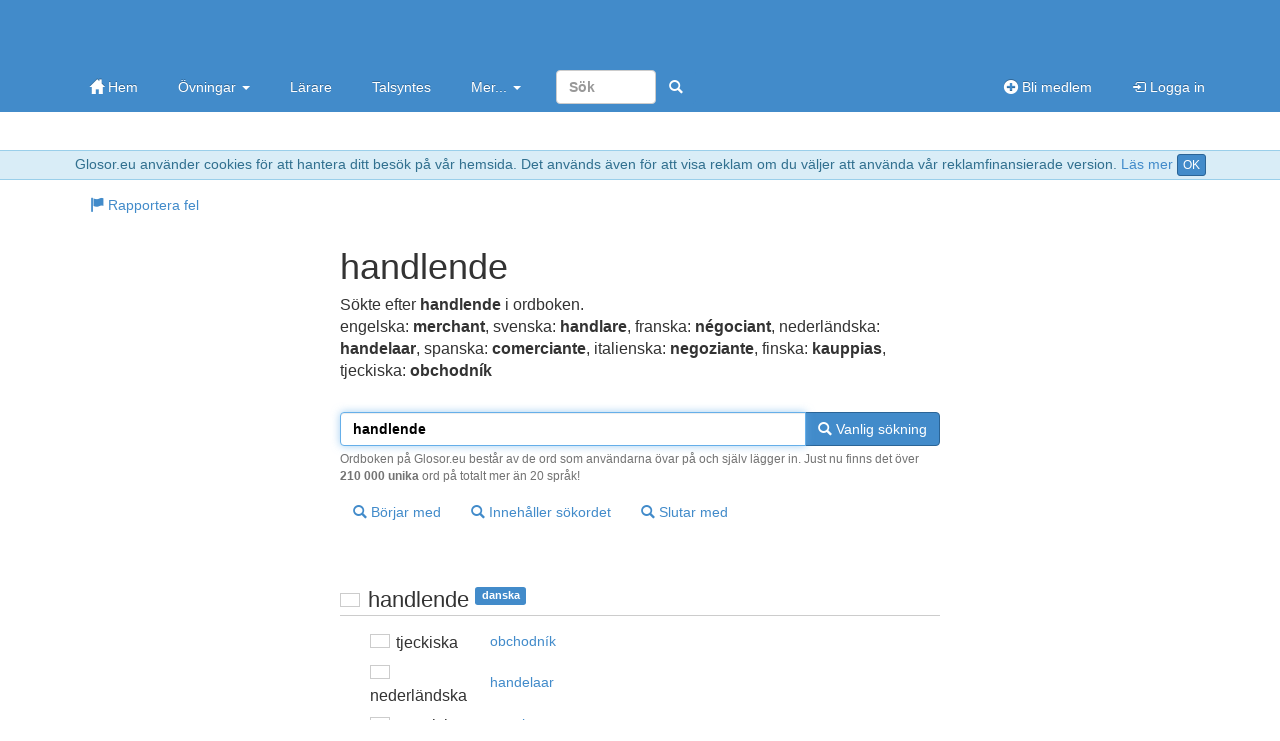

--- FILE ---
content_type: text/html; charset=utf-8
request_url: https://glosor.eu/ordbok/handlende
body_size: 5827
content:
<!DOCTYPE html>
<html lang="sv"><head><meta http-equiv="Content-Type" content="text/html; charset=utf-8" /><meta name="viewport" content="width=device-width, initial-scale=1.0, maximum-scale=1, user-scalable=0, viewport-fit=cover" /><meta http-equiv="X-UA-Compatible" content="IE=edge" /><title>handlende - ordbokssökning på Glosor.eu - Glosor.eu</title><meta name="description" content="Sökte efter handlende i ordboken. Översättning: engelska: merchant, svenska: handlare, franska: négociant, nederländska: handelaar, spanska: comerciante, italienska: negoziante, finska: kauppias, tjeckiska: obchodník. Liknande ord: handleden, handled, handleda, handledd, handlade. ordbokssökning på Glosor.eu - Glosor.eu" /><link rel="apple-touch-icon" href="https://cdn.glosor.eu/apple-touch-icon.png" /><meta property="fb:page_id" content="409819785411" /><meta name="keywords" lang="sv" content="handlende, ordbok, lexikon, glosor, danska, tjeckiska, obchodník, nederländska, handelaar, engelska, merchant, finska, kauppias, franska, négociant, tyska, Händler, grekiska, έμπoρoς, ungerska, kereskedő, italienska, negoziante, lettiska, lieltirgotājs, polska, handlowiec, portugisiska, negociante, slovenska, trgovec, spanska, comerciante, svenska, handlare" /><link rel="stylesheet" type="text/css" href="https://cdn.glosor.eu/c/b-fxfcfd7dd0.css" /><meta name="rating" content="safe for kids" /><link rel="icon" href="https://cdn.glosor.eu/favicon.ico" type="image/x-icon" /><meta name="msapplication-config" content="none" /></head><body><div id="wrap"><div style="border-bottom:1px solid #9acfea;border-top:1px solid #9acfea;background-color: #d9edf7; color:#31708f;padding:3px;margin:0px;text-align:center" role="alert">Glosor.eu använder cookies för att hantera ditt besök på vår hemsida. Det används även för att visa reklam om du väljer att använda vår reklamfinansierade version. <a href="https://glosor.eu/kakor/">Läs mer</a> <a class="btn btn-primary btn-xs" href="?acceptC" rel="nofollow">OK</a></div><div class="navbar navbar-inverse navbar-static-top" role="navigation"><div class="container"><div class="navbar-top hidden-xs"><a class="navbar-brand-large" href="https://glosor.eu/" title="Glosor.eu" >&nbsp;</a><div class="navbar-ad" ></div></div><div class="navbar-header"><button type="button" class="navbar-toggle" data-toggle="collapse" data-target=".navbar-collapse" title="Öppna meny"><span class="icon-bar"></span><span class="icon-bar"></span><span class="icon-bar"></span></button><a class="navbar-brand navbar-brand-small" href="https://glosor.eu/" title="Glosor.eu" >&nbsp;</a></div><div class="navbar-collapse collapse"><ul class="nav navbar-nav"><li><a href="https://glosor.eu/"><span class="gi gi-home"></span> Hem</a></li><li class="dropdown"><a href="#" class="dropdown-toggle" data-toggle="dropdown">Övningar <b class="caret"></b></a><ul class="dropdown-menu"><li><a href="https://glosor.eu/ovningar/">Övningar</a></li><li><a href="https://glosor.eu/exempel/">Exempelövningar</a></li><li class="divider"></li><li><a href="https://glosor.eu/ovningar/">Sök</a></li></ul></li><li><a href="https://glosor.eu/larare/">Lärare</a></li><li><a href="https://glosor.eu/premium/intro/">Talsyntes</a></li><li class="dropdown"><a href="#" class="dropdown-toggle" data-toggle="dropdown">Mer... <b class="caret"></b></a><ul class="dropdown-menu"><li><a href="https://glosor.eu/ordbok/">Ordbok</a></li><li><a href="/hjalp/om">Om Glosor.eu</a></li><li><a href="https://glosor.eu/hjalp/">Hjälp</a></li><li><a href="https://glosor.eu/kontakta-oss/">Kontakta oss</a></li></ul></li><form class="navbar-form navbar-right" method="post" action="https://glosor.eu/sok/"><input type="search" class="form-control" placeholder="Sök" style="width:100px;" name="search" required /><button class="btn btn-primary" type="submit" style="border-color:transparent;"><span class="gi gi-search" title="Sök"></span></button></form></ul><ul class="nav navbar-nav navbar-right"><li><a href="https://glosor.eu/bli-medlem/"><span class="gi gi-circle-plus"></span> Bli medlem</a></li><li><a href="https://glosor.eu/"><span class="gi gi-log-in"></span> Logga in</a></li></ul></div></div></div><div class="container" id="submenu" style="margin-bottom:15px;"><ul class="nav nav-pills" id="submenu2"><li><a href="https://glosor.eu/rapportera-fel/?r=S0zwrK-r62RpY3N0fC9vcmRib2svaGFuZGxlbmRlfGhhbmRsZW5kZXww"  ><span class="gi gi-flag"></span> Rapportera fel</a></li></ul></div><div class="container" id="de-c" role="main"><script async nonce="65445058291162215412" src="https://securepubads.g.doubleclick.net/tag/js/gpt.js"></script><script nonce="65445058291162215412">window.googletag = window.googletag || {cmd: []};</script><script async nonce="65445058291162215412" src="https://pagead2.googlesyndication.com/pagead/js/adsbygoogle.js?client=ca-pub-3663161857172650" crossorigin="anonymous"></script><div class="glssection"><h1>handlende</h1><p>Sökte efter <b>handlende</b> i ordboken.<br /><span class="dicS">engelska: <b><span lang="eng">merchant</span></b>, svenska: <b><span lang="swe">handlare</span></b>, franska: <b><span lang="fre">négociant</span></b>, nederländska: <b><span lang="dut">handelaar</span></b>, spanska: <b><span lang="spa">comerciante</span></b>, italienska: <b><span lang="ita">negoziante</span></b>, finska: <b><span lang="fin">kauppias</span></b>, tjeckiska: <b><span lang="cze">obchodník</span></b></span></p></div>
<form action="https://glosor.eu/ordbok/" method="post" id="srchform">
			
				
		<div class="glssection">	

							
			<div class="input-group">
				<input type="text" class="form-control" name="word" value="handlende" id="srchword" required autofocus />
				<span class="input-group-btn">
					<button type="submit" name="sublike" class="btn btn-primary"><span class="gi gi-search"></span> Vanlig sökning</button>
				</span>
							
			</div>
			<span class="help-block">Ordboken på Glosor.eu består av de ord som användarna övar på och själv lägger in. Just nu finns det över <b>210 000 unika</b> ord på totalt mer än 20 språk!</span>
			
			<button type="submit" name="subbegin" class="btn btn-default btn-margin"><span class="gi gi-search"></span> Börjar med</button>
			<button type="submit" name="subcont" class="btn btn-default btn-margin"><span class="gi gi-search"></span> Innehåller sökordet</button>
			<button type="submit" name="subend" class="btn btn-default btn-margin"><span class="gi gi-search"></span> Slutar med</button>

		</div>

		</form>
<div class="glssection">
<table><tr><td colspan="2"><br />
					<h2 class="bordered"><span class="fls fl_dnk_s" title="danska"></span> <span lang="dan">handlende</span> <span class="label label-primary tag">danska</span></h2></td></tr>
					<tr><td class="dicC"><span class="fls fl_cze_s" title="tjeckiska"></span> tjeckiska</td><td class="dicD" lang="cze"><a href="https://glosor.eu/ordbok/obchodn%C3%ADk" hreflang="swe" class="btn btn-default">obchodník</a></td></tr><tr><td class="dicC"><span class="fls fl_nld_s" title="nederländska"></span> nederländska</td><td class="dicD" lang="dut"><a href="https://glosor.eu/ordbok/handelaar" hreflang="swe" class="btn btn-default">handelaar</a></td></tr><tr><td class="dicC"><span class="fls fl_gbr_s" title="engelska"></span> engelska</td><td class="dicD" lang="eng"><a href="https://glosor.eu/ordbok/merchant" hreflang="swe" class="btn btn-default">merchant</a></td></tr><tr><td class="dicC"><span class="fls fl_fin_s" title="finska"></span> finska</td><td class="dicD" lang="fin"><a href="https://glosor.eu/ordbok/kauppias" hreflang="swe" class="btn btn-default">kauppias</a></td></tr><tr><td class="dicC"><span class="fls fl_fra_s" title="franska"></span> franska</td><td class="dicD" lang="fre"><a href="https://glosor.eu/ordbok/n%C3%A9gociant" hreflang="swe" class="btn btn-default">négociant</a></td></tr><tr><td class="dicC"><span class="fls fl_deu_s" title="tyska"></span> tyska</td><td class="dicD" lang="ger"><a href="https://glosor.eu/ordbok/H%C3%A4ndler" hreflang="swe" class="btn btn-default">Händler</a></td></tr><tr><td class="dicC"><span class="fls fl_grc_s" title="grekiska"></span> grekiska</td><td class="dicD" lang="gre"><a href="https://glosor.eu/ordbok/%CE%AD%CE%BC%CF%80o%CF%81o%CF%82" hreflang="swe" class="btn btn-default">έμπoρoς</a></td></tr><tr><td class="dicC"><span class="fls fl_hun_s" title="ungerska"></span> ungerska</td><td class="dicD" lang="hun"><a href="https://glosor.eu/ordbok/keresked%C5%91" hreflang="swe" class="btn btn-default">kereskedő</a></td></tr><tr><td class="dicC"><span class="fls fl_ita_s" title="italienska"></span> italienska</td><td class="dicD" lang="ita"><a href="https://glosor.eu/ordbok/negoziante" hreflang="swe" class="btn btn-default">negoziante</a></td></tr><tr><td class="dicC"><span class="fls fl_lva_s" title="lettiska"></span> lettiska</td><td class="dicD" lang="lav"><a href="https://glosor.eu/ordbok/lieltirgot%C4%81js" hreflang="swe" class="btn btn-default">lieltirgotājs</a></td></tr><tr><td class="dicC"><span class="fls fl_pol_s" title="polska"></span> polska</td><td class="dicD" lang="pol"><a href="https://glosor.eu/ordbok/handlowiec" hreflang="swe" class="btn btn-default">handlowiec</a></td></tr><tr><td class="dicC"><span class="fls fl_prt_s" title="portugisiska"></span> portugisiska</td><td class="dicD" lang="por"><a href="https://glosor.eu/ordbok/negociante" hreflang="swe" class="btn btn-default">negociante</a></td></tr><tr><td class="dicC"><span class="fls fl_svn_s" title="slovenska"></span> slovenska</td><td class="dicD" lang="slv"><a href="https://glosor.eu/ordbok/trgovec" hreflang="swe" class="btn btn-default">trgovec</a></td></tr><tr><td class="dicC"><span class="fls fl_esp_s" title="spanska"></span> spanska</td><td class="dicD" lang="spa"><a href="https://glosor.eu/ordbok/comerciante" hreflang="swe" class="btn btn-default">comerciante</a></td></tr><tr><td class="dicC"><span class="fls fl_swe_s" title="svenska"></span> svenska</td><td class="dicD" lang="swe"><a href="https://glosor.eu/ordbok/handlare" hreflang="swe" class="btn btn-default">handlare</a></td></tr><tr><td colspan="2"><br />
					<h2 class="bordered"><span class="fls fl_swe_s" title="svenska"></span> <span lang="swe">handleden</span> <span class="label label-primary tag">svenska</span></h2></td></tr>
					<tr><td class="dicC"><span class="fls fl_fra_s" title="franska"></span> franska</td><td class="dicD" lang="fre"><a href="https://glosor.eu/ordbok/le%20poignet" hreflang="swe" class="btn btn-default">le poignet</a></td></tr><tr><td colspan="2"><br />
					<h2 class="bordered"><span class="fls fl_swe_s" title="svenska"></span> <span lang="swe">handled</span> <span class="label label-primary tag">svenska</span></h2></td></tr>
					<tr><td class="dicC"><span class="fls fl_gbr_s" title="engelska"></span> engelska</td><td class="dicD" lang="eng"><a href="https://glosor.eu/ordbok/wrist" hreflang="swe" class="btn btn-default">wrist</a></td></tr><tr><td class="dicC"><span class="fls fl_fin_s" title="finska"></span> finska</td><td class="dicD" lang="fin"><a href="https://glosor.eu/ordbok/ranne" hreflang="swe" class="btn btn-default">ranne</a>, <a href="https://glosor.eu/ordbok/ranteen" hreflang="swe" class="btn btn-default">ranteen</a>, <a href="https://glosor.eu/ordbok/rannetta" hreflang="swe" class="btn btn-default">rannetta</a></td></tr><tr><td class="dicC"><span class="fls fl_esp_s" title="spanska"></span> spanska</td><td class="dicD" lang="spa"><a href="https://glosor.eu/ordbok/mu%C3%B1eca" hreflang="swe" class="btn btn-default">muñeca</a></td></tr><tr><td colspan="2"><br />
					<h2 class="bordered"><span class="fls fl_swe_s" title="svenska"></span> <span lang="swe">handleda</span> <span class="label label-primary tag">svenska</span></h2></td></tr>
					<tr><td class="dicC"><span class="fls fl_gbr_s" title="engelska"></span> engelska</td><td class="dicD" lang="eng"><a href="https://glosor.eu/ordbok/guide" hreflang="swe" class="btn btn-default">guide</a>, <a href="https://glosor.eu/ordbok/tutor" hreflang="swe" class="btn btn-default">tutor</a></td></tr><tr><td colspan="2"><br />
					<h2 class="bordered"><span class="fls fl_swe_s" title="svenska"></span> <span lang="swe">handledd</span> <span class="label label-primary tag">svenska</span></h2></td></tr>
					<tr><td class="dicC"><span class="fls fl_gbr_s" title="engelska"></span> engelska</td><td class="dicD" lang="eng"><a href="https://glosor.eu/ordbok/tutored" hreflang="swe" class="btn btn-default">tutored</a></td></tr><tr><td colspan="2"><br />
					<h2 class="bordered"><span class="fls fl_swe_s" title="svenska"></span> <span lang="swe">handlade</span> <span class="label label-primary tag">svenska</span></h2></td></tr>
					<tr><td class="dicC"><span class="fls fl_gbr_s" title="engelska"></span> engelska</td><td class="dicD" lang="eng"><a href="https://glosor.eu/ordbok/dealt" hreflang="swe" class="btn btn-default">dealt</a></td></tr><tr><td colspan="2"><br />
					<h2 class="bordered"><span class="fls fl_gbr_s" title="engelska"></span> <span lang="eng">handling</span> <span class="label label-primary tag">engelska</span></h2></td></tr>
					<tr><td class="dicC"><span class="fls fl_cze_s" title="tjeckiska"></span> tjeckiska</td><td class="dicD" lang="cze"><a href="https://glosor.eu/ordbok/manipulace%20se%20zbo%C5%BE%C3%ADm" hreflang="swe" class="btn btn-default">manipulace se zbožím</a></td></tr><tr><td class="dicC"><span class="fls fl_dnk_s" title="danska"></span> danska</td><td class="dicD" lang="dan"><a href="https://glosor.eu/ordbok/h%C3%A5ndtering" hreflang="swe" class="btn btn-default">håndtering</a></td></tr><tr><td class="dicC"><span class="fls fl_nld_s" title="nederländska"></span> nederländska</td><td class="dicD" lang="dut"><a href="https://glosor.eu/ordbok/goederenverplaatsing" hreflang="swe" class="btn btn-default">goederenverplaatsing</a></td></tr><tr><td class="dicC"><span class="fls fl_fin_s" title="finska"></span> finska</td><td class="dicD" lang="fin"><a href="https://glosor.eu/ordbok/k%C3%A4sittely" hreflang="swe" class="btn btn-default">käsittely</a></td></tr><tr><td class="dicC"><span class="fls fl_fra_s" title="franska"></span> franska</td><td class="dicD" lang="fre"><a href="https://glosor.eu/ordbok/manutention" hreflang="swe" class="btn btn-default">manutention</a></td></tr><tr><td class="dicC"><span class="fls fl_deu_s" title="tyska"></span> tyska</td><td class="dicD" lang="ger"><a href="https://glosor.eu/ordbok/Umschlag%20von%20G%C3%BCtern" hreflang="swe" class="btn btn-default">Umschlag von Gütern</a></td></tr><tr><td class="dicC"><span class="fls fl_grc_s" title="grekiska"></span> grekiska</td><td class="dicD" lang="gre"><a href="https://glosor.eu/ordbok/%CE%BC%CE%B5%CF%84%CE%B1%CF%86o%CF%81%CE%AC%20%CE%BA%CE%B1%CE%B9%20%CE%B4%CE%B9%CE%B1%CE%BA%CE%AFv%CE%B7%CF%83%CE%B7%20%CF%86o%CF%81%CF%84%CE%AF%CF%89v" hreflang="swe" class="btn btn-default">μεταφoρά και διακίvηση φoρτίωv</a></td></tr><tr><td class="dicC"><span class="fls fl_hun_s" title="ungerska"></span> ungerska</td><td class="dicD" lang="hun"><a href="https://glosor.eu/ordbok/%C3%A1ru%C3%A1trakod%C3%A1s" hreflang="swe" class="btn btn-default">áruátrakodás</a></td></tr><tr><td class="dicC"><span class="fls fl_ita_s" title="italienska"></span> italienska</td><td class="dicD" lang="ita"><a href="https://glosor.eu/ordbok/movimentazione" hreflang="swe" class="btn btn-default">movimentazione</a></td></tr><tr><td class="dicC"><span class="fls fl_lva_s" title="lettiska"></span> lettiska</td><td class="dicD" lang="lav"><a href="https://glosor.eu/ordbok/p%C4%81rkrau%C5%A1ana" hreflang="swe" class="btn btn-default">pārkraušana</a></td></tr><tr><td class="dicC"><span class="fls fl_pol_s" title="polska"></span> polska</td><td class="dicD" lang="pol"><a href="https://glosor.eu/ordbok/prze%C5%82adunek" hreflang="swe" class="btn btn-default">przeładunek</a></td></tr><tr><td class="dicC"><span class="fls fl_prt_s" title="portugisiska"></span> portugisiska</td><td class="dicD" lang="por"><a href="https://glosor.eu/ordbok/opera%C3%A7%C3%A3o%20de%20manuten%C3%A7%C3%A3o" hreflang="swe" class="btn btn-default">operação de manutenção</a></td></tr><tr><td class="dicC"><span class="fls fl_svn_s" title="slovenska"></span> slovenska</td><td class="dicD" lang="slv"><a href="https://glosor.eu/ordbok/prekladanje" hreflang="swe" class="btn btn-default">prekladanje</a></td></tr><tr><td class="dicC"><span class="fls fl_esp_s" title="spanska"></span> spanska</td><td class="dicD" lang="spa"><a href="https://glosor.eu/ordbok/manipulaci%C3%B3n" hreflang="swe" class="btn btn-default">manipulación</a></td></tr><tr><td class="dicC"><span class="fls fl_swe_s" title="svenska"></span> svenska</td><td class="dicD" lang="swe"><a href="https://glosor.eu/ordbok/hanterande" hreflang="swe" class="btn btn-default">hanterande</a>, <a href="https://glosor.eu/ordbok/hantering" hreflang="swe" class="btn btn-default">hantering</a></td></tr><tr><td colspan="2"><br />
					<h2 class="bordered"><span class="fls fl_deu_s" title="tyska"></span> <span lang="ger">handelnd</span> <span class="label label-primary tag">tyska</span></h2></td></tr>
					<tr><td class="dicC"><span class="fls fl_gbr_s" title="engelska"></span> engelska</td><td class="dicD" lang="eng"><a href="https://glosor.eu/ordbok/bargaining" hreflang="swe" class="btn btn-default">bargaining</a></td></tr><tr><td colspan="2"><br />
					<h2 class="bordered"><span class="fls fl_gbr_s" title="engelska"></span> <span lang="eng">handler</span> <span class="label label-primary tag">engelska</span></h2></td></tr>
					<tr><td class="dicC"><span class="fls fl_swe_s" title="svenska"></span> svenska</td><td class="dicD" lang="swe"><a href="https://glosor.eu/ordbok/hanterare" hreflang="swe" class="btn btn-default">hanterare</a>, <a href="https://glosor.eu/ordbok/f%C3%B6rare" hreflang="swe" class="btn btn-default">förare</a></td></tr><tr><td colspan="2"><br />
					<h2 class="bordered"><span class="fls fl_gbr_s" title="engelska"></span> <span lang="eng">handlebar</span> <span class="label label-primary tag">engelska</span></h2></td></tr>
					<tr><td class="dicC"><span class="fls fl_swe_s" title="svenska"></span> svenska</td><td class="dicD" lang="swe"><a href="https://glosor.eu/ordbok/styre" hreflang="swe" class="btn btn-default">styre</a>, <a href="https://glosor.eu/ordbok/handtag" hreflang="swe" class="btn btn-default">handtag</a>, <a href="https://glosor.eu/ordbok/cykelstyre" hreflang="swe" class="btn btn-default">cykelstyre</a></td></tr><tr><td colspan="2"><br />
					<h2 class="bordered"><span class="fls fl_swe_s" title="svenska"></span> <span lang="swe">handlingen</span> <span class="label label-primary tag">svenska</span></h2></td></tr>
					<tr><td class="dicC"><span class="fls fl_gbr_s" title="engelska"></span> engelska</td><td class="dicD" lang="eng"><a href="https://glosor.eu/ordbok/the%20plot" hreflang="swe" class="btn btn-default">the plot</a></td></tr><tr><td class="dicC"><span class="fls fl_deu_s" title="tyska"></span> tyska</td><td class="dicD" lang="ger"><a href="https://glosor.eu/ordbok/der%20Akt" hreflang="swe" class="btn btn-default">der Akt</a>, <a href="https://glosor.eu/ordbok/die%20Akte" hreflang="swe" class="btn btn-default">die Akte</a></td></tr><tr><td colspan="2"><br />
					<h2 class="bordered"><span class="fls fl_gbr_s" title="engelska"></span> <span lang="eng">handle</span> <span class="label label-primary tag">engelska</span></h2></td></tr>
					<tr><td class="dicC"><span class="fls fl_deu_s" title="tyska"></span> tyska</td><td class="dicD" lang="ger"><a href="https://glosor.eu/ordbok/abwickeln" hreflang="swe" class="btn btn-default">abwickeln</a>, <a href="https://glosor.eu/ordbok/antasten" hreflang="swe" class="btn btn-default">antasten</a>, <a href="https://glosor.eu/ordbok/bearbeiten" hreflang="swe" class="btn btn-default">bearbeiten</a>, <a href="https://glosor.eu/ordbok/bedienen" hreflang="swe" class="btn btn-default">bedienen</a>, <a href="https://glosor.eu/ordbok/Griff" hreflang="swe" class="btn btn-default">Griff</a>, <a href="https://glosor.eu/ordbok/Heft" hreflang="swe" class="btn btn-default">Heft</a></td></tr><tr><td class="dicC"><span class="fls fl_swe_s" title="svenska"></span> svenska</td><td class="dicD" lang="swe"><a href="https://glosor.eu/ordbok/handtag" hreflang="swe" class="btn btn-default">handtag</a>, <a href="https://glosor.eu/ordbok/behandla" hreflang="swe" class="btn btn-default">behandla</a>, <a href="https://glosor.eu/ordbok/hantera" hreflang="swe" class="btn btn-default">hantera</a>, <a href="https://glosor.eu/ordbok/vev" hreflang="swe" class="btn btn-default">vev</a>, <a href="https://glosor.eu/ordbok/ta%20i" hreflang="swe" class="btn btn-default">ta i</a>, <a href="https://glosor.eu/ordbok/sk%C3%B6ta" hreflang="swe" class="btn btn-default">sköta</a>, <a href="https://glosor.eu/ordbok/handskas%20med" hreflang="swe" class="btn btn-default">handskas med</a>, <a href="https://glosor.eu/ordbok/klara%20av" hreflang="swe" class="btn btn-default">klara av</a></td></tr><tr><td colspan="2"><br />
					<h2 class="bordered"><span class="fls fl_deu_s" title="tyska"></span> <span lang="ger">handlen um</span> <span class="label label-primary tag">tyska</span></h2></td></tr>
					<tr><td class="dicC"><span class="fls fl_swe_s" title="svenska"></span> svenska</td><td class="dicD" lang="swe"><a href="https://glosor.eu/ordbok/handla%20om" hreflang="swe" class="btn btn-default">handla om</a></td></tr><tr><td colspan="2"><br />
					<h2 class="bordered"><span class="fls fl_gbr_s" title="engelska"></span> <span lang="eng">handles</span> <span class="label label-primary tag">engelska</span></h2></td></tr>
					<tr><td class="dicC"><span class="fls fl_swe_s" title="svenska"></span> svenska</td><td class="dicD" lang="swe"><a href="https://glosor.eu/ordbok/handhar" hreflang="swe" class="btn btn-default">handhar</a></td></tr><tr><td colspan="2"><br />
					<h2 class="bordered"><span class="fls fl_swe_s" title="svenska"></span> <span lang="swe">handlare</span> <span class="label label-primary tag">svenska</span></h2></td></tr>
					<tr><td class="dicC"><span class="fls fl_cze_s" title="tjeckiska"></span> tjeckiska</td><td class="dicD" lang="cze"><a href="https://glosor.eu/ordbok/obchodn%C3%ADk" hreflang="swe" class="btn btn-default">obchodník</a></td></tr><tr><td class="dicC"><span class="fls fl_dnk_s" title="danska"></span> danska</td><td class="dicD" lang="dan"><a href="https://glosor.eu/ordbok/handlende" hreflang="swe" class="btn btn-default">handlende</a></td></tr><tr><td class="dicC"><span class="fls fl_nld_s" title="nederländska"></span> nederländska</td><td class="dicD" lang="dut"><a href="https://glosor.eu/ordbok/handelaar" hreflang="swe" class="btn btn-default">handelaar</a></td></tr><tr><td class="dicC"><span class="fls fl_gbr_s" title="engelska"></span> engelska</td><td class="dicD" lang="eng"><a href="https://glosor.eu/ordbok/grocer" hreflang="swe" class="btn btn-default">grocer</a>, <a href="https://glosor.eu/ordbok/tradesman" hreflang="swe" class="btn btn-default">tradesman</a>, <a href="https://glosor.eu/ordbok/merchant" hreflang="swe" class="btn btn-default">merchant</a>, <a href="https://glosor.eu/ordbok/dealer" hreflang="swe" class="btn btn-default">dealer</a></td></tr><tr><td class="dicC"><span class="fls fl_fin_s" title="finska"></span> finska</td><td class="dicD" lang="fin"><a href="https://glosor.eu/ordbok/kauppias" hreflang="swe" class="btn btn-default">kauppias</a></td></tr><tr><td class="dicC"><span class="fls fl_fra_s" title="franska"></span> franska</td><td class="dicD" lang="fre"><a href="https://glosor.eu/ordbok/commer%C3%A7ant" hreflang="swe" class="btn btn-default">commerçant</a>, <a href="https://glosor.eu/ordbok/commercant" hreflang="swe" class="btn btn-default">commercant</a>, <a href="https://glosor.eu/ordbok/commercante" hreflang="swe" class="btn btn-default">commercante</a>, <a href="https://glosor.eu/ordbok/n%C3%A9gociant" hreflang="swe" class="btn btn-default">négociant</a></td></tr><tr><td class="dicC"><span class="fls fl_deu_s" title="tyska"></span> tyska</td><td class="dicD" lang="ger"><a href="https://glosor.eu/ordbok/H%C3%A4ndler" hreflang="swe" class="btn btn-default">Händler</a></td></tr><tr><td class="dicC"><span class="fls fl_grc_s" title="grekiska"></span> grekiska</td><td class="dicD" lang="gre"><a href="https://glosor.eu/ordbok/%CE%AD%CE%BC%CF%80o%CF%81o%CF%82" hreflang="swe" class="btn btn-default">έμπoρoς</a></td></tr><tr><td class="dicC"><span class="fls fl_hun_s" title="ungerska"></span> ungerska</td><td class="dicD" lang="hun"><a href="https://glosor.eu/ordbok/keresked%C5%91" hreflang="swe" class="btn btn-default">kereskedő</a></td></tr><tr><td class="dicC"><span class="fls fl_ita_s" title="italienska"></span> italienska</td><td class="dicD" lang="ita"><a href="https://glosor.eu/ordbok/negoziante" hreflang="swe" class="btn btn-default">negoziante</a></td></tr><tr><td class="dicC"><span class="fls fl_lva_s" title="lettiska"></span> lettiska</td><td class="dicD" lang="lav"><a href="https://glosor.eu/ordbok/lieltirgot%C4%81js" hreflang="swe" class="btn btn-default">lieltirgotājs</a></td></tr><tr><td class="dicC"><span class="fls fl_pol_s" title="polska"></span> polska</td><td class="dicD" lang="pol"><a href="https://glosor.eu/ordbok/handlowiec" hreflang="swe" class="btn btn-default">handlowiec</a></td></tr><tr><td class="dicC"><span class="fls fl_prt_s" title="portugisiska"></span> portugisiska</td><td class="dicD" lang="por"><a href="https://glosor.eu/ordbok/negociante" hreflang="swe" class="btn btn-default">negociante</a></td></tr><tr><td class="dicC"><span class="fls fl_svn_s" title="slovenska"></span> slovenska</td><td class="dicD" lang="slv"><a href="https://glosor.eu/ordbok/trgovec" hreflang="swe" class="btn btn-default">trgovec</a></td></tr><tr><td class="dicC"><span class="fls fl_esp_s" title="spanska"></span> spanska</td><td class="dicD" lang="spa"><a href="https://glosor.eu/ordbok/comerciante" hreflang="swe" class="btn btn-default">comerciante</a></td></tr><tr><td colspan="2"><br />
					<h2 class="bordered"><span class="fls fl_dnk_s" title="danska"></span> <span lang="dan">handleevne</span> <span class="label label-primary tag">danska</span></h2></td></tr>
					<tr><td class="dicC"><span class="fls fl_cze_s" title="tjeckiska"></span> tjeckiska</td><td class="dicD" lang="cze"><a href="https://glosor.eu/ordbok/zp%C5%AFsobilost%20k%20pr%C3%A1vn%C3%ADm%20%C3%BAkon%C5%AFm" hreflang="swe" class="btn btn-default">způsobilost k právním úkonům</a></td></tr><tr><td class="dicC"><span class="fls fl_nld_s" title="nederländska"></span> nederländska</td><td class="dicD" lang="dut"><a href="https://glosor.eu/ordbok/handelingsbekwaamheid" hreflang="swe" class="btn btn-default">handelingsbekwaamheid</a></td></tr><tr><td class="dicC"><span class="fls fl_gbr_s" title="engelska"></span> engelska</td><td class="dicD" lang="eng"><a href="https://glosor.eu/ordbok/capacity%20to%20exercise%20rights" hreflang="swe" class="btn btn-default">capacity to exercise rights</a></td></tr><tr><td class="dicC"><span class="fls fl_fin_s" title="finska"></span> finska</td><td class="dicD" lang="fin"><a href="https://glosor.eu/ordbok/oikeudellinen%20toimikelpoisuus" hreflang="swe" class="btn btn-default">oikeudellinen toimikelpoisuus</a></td></tr><tr><td class="dicC"><span class="fls fl_fra_s" title="franska"></span> franska</td><td class="dicD" lang="fre"><a href="https://glosor.eu/ordbok/capacit%C3%A9%20d%27exercice" hreflang="swe" class="btn btn-default">capacité d&#039;exercice</a></td></tr><tr><td class="dicC"><span class="fls fl_deu_s" title="tyska"></span> tyska</td><td class="dicD" lang="ger"><a href="https://glosor.eu/ordbok/Handlungsf%C3%A4higkeit" hreflang="swe" class="btn btn-default">Handlungsfähigkeit</a></td></tr><tr><td class="dicC"><span class="fls fl_grc_s" title="grekiska"></span> grekiska</td><td class="dicD" lang="gre"><a href="https://glosor.eu/ordbok/%CE%B4%CE%B9%CE%BA%CE%B1%CE%B9o%CF%80%CF%81%CE%B1%CE%BA%CF%84%CE%B9%CE%BA%CE%AE%20%CE%B9%CE%BA%CE%B1v%CF%8C%CF%84%CE%B7%CF%84%CE%B1" hreflang="swe" class="btn btn-default">δικαιoπρακτική ικαvότητα</a></td></tr><tr><td class="dicC"><span class="fls fl_hun_s" title="ungerska"></span> ungerska</td><td class="dicD" lang="hun"><a href="https://glosor.eu/ordbok/cselekv%C5%91k%C3%A9pess%C3%A9g" hreflang="swe" class="btn btn-default">cselekvőképesség</a></td></tr><tr><td class="dicC"><span class="fls fl_ita_s" title="italienska"></span> italienska</td><td class="dicD" lang="ita"><a href="https://glosor.eu/ordbok/capacit%C3%A0%20di%20agire" hreflang="swe" class="btn btn-default">capacità di agire</a></td></tr><tr><td class="dicC"><span class="fls fl_lva_s" title="lettiska"></span> lettiska</td><td class="dicD" lang="lav"><a href="https://glosor.eu/ordbok/r%C4%ABc%C4%ABbsp%C4%93ja" hreflang="swe" class="btn btn-default">rīcībspēja</a></td></tr><tr><td class="dicC"><span class="fls fl_pol_s" title="polska"></span> polska</td><td class="dicD" lang="pol"><a href="https://glosor.eu/ordbok/zdolno%C5%9B%C4%87%20do%20czynno%C5%9Bci%20prawnych" hreflang="swe" class="btn btn-default">zdolność do czynności prawnych</a></td></tr><tr><td class="dicC"><span class="fls fl_prt_s" title="portugisiska"></span> portugisiska</td><td class="dicD" lang="por"><a href="https://glosor.eu/ordbok/capacidade%20de%20exerc%C3%ADcio" hreflang="swe" class="btn btn-default">capacidade de exercício</a></td></tr><tr><td class="dicC"><span class="fls fl_svn_s" title="slovenska"></span> slovenska</td><td class="dicD" lang="slv"><a href="https://glosor.eu/ordbok/opravilna%20sposobnost" hreflang="swe" class="btn btn-default">opravilna sposobnost</a></td></tr><tr><td class="dicC"><span class="fls fl_esp_s" title="spanska"></span> spanska</td><td class="dicD" lang="spa"><a href="https://glosor.eu/ordbok/capacidad%20de%20obrar" hreflang="swe" class="btn btn-default">capacidad de obrar</a></td></tr><tr><td class="dicC"><span class="fls fl_swe_s" title="svenska"></span> svenska</td><td class="dicD" lang="swe"><a href="https://glosor.eu/ordbok/kapacitet%20att%20sj%C3%A4lv%20ut%C3%B6va%20sina%20r%C3%A4ttigheter%20%28r%C3%A4ttslig%20handling%29" hreflang="swe" class="btn btn-default">kapacitet att själv utöva sina rättigheter (rättslig handling)</a></td></tr><tr><td colspan="2"><br />
					<h2 class="bordered"><span class="fls fl_swe_s" title="svenska"></span> <span lang="swe">handling</span> <span class="label label-primary tag">svenska</span></h2></td></tr>
					<tr><td class="dicC"><span class="fls fl_gbr_s" title="engelska"></span> engelska</td><td class="dicD" lang="eng"><a href="https://glosor.eu/ordbok/act" hreflang="swe" class="btn btn-default">act</a>, <a href="https://glosor.eu/ordbok/action" hreflang="swe" class="btn btn-default">action</a>, <a href="https://glosor.eu/ordbok/document" hreflang="swe" class="btn btn-default">document</a>, <a href="https://glosor.eu/ordbok/plot" hreflang="swe" class="btn btn-default">plot</a>, <a href="https://glosor.eu/ordbok/deed" hreflang="swe" class="btn btn-default">deed</a></td></tr><tr><td class="dicC"><span class="fls fl_fra_s" title="franska"></span> franska</td><td class="dicD" lang="fre"><a href="https://glosor.eu/ordbok/dossier" hreflang="swe" class="btn btn-default">dossier</a>, <a href="https://glosor.eu/ordbok/acte" hreflang="swe" class="btn btn-default">acte</a>, <a href="https://glosor.eu/ordbok/action" hreflang="swe" class="btn btn-default">action</a></td></tr><tr><td class="dicC"><span class="fls fl_deu_s" title="tyska"></span> tyska</td><td class="dicD" lang="ger"><a href="https://glosor.eu/ordbok/Akt" hreflang="swe" class="btn btn-default">Akt</a>, <a href="https://glosor.eu/ordbok/Akte" hreflang="swe" class="btn btn-default">Akte</a></td></tr><tr><td class="dicC"><span class="fls fl_rus_s" title="ryska"></span> ryska</td><td class="dicD" lang="rus"><a href="https://glosor.eu/ordbok/%D0%B4%D0%BE%D0%BA%D1%83%D0%BC%D0%B5%D0%BD%D1%82" hreflang="swe" class="btn btn-default">документ</a></td></tr><tr><td class="dicC"><span class="fls fl_svn_s" title="slovenska"></span> slovenska</td><td class="dicD" lang="slv"><a href="https://glosor.eu/ordbok/dokument" hreflang="swe" class="btn btn-default">dokument</a></td></tr><tr><td colspan="2"><br />
					<h2 class="bordered"><span class="fls fl_nor_s" title="norska"></span> <span lang="nob">handling</span> <span class="label label-primary tag">norska</span></h2></td></tr>
					<tr><td class="dicC"><span class="fls fl_deu_s" title="tyska"></span> tyska</td><td class="dicD" lang="ger"><a href="https://glosor.eu/ordbok/Handlung" hreflang="swe" class="btn btn-default">Handlung</a></td></tr><tr><td colspan="2"><br />
					<h2 class="bordered"><span class="fls fl_swe_s" title="svenska"></span> <span lang="swe">handledare</span> <span class="label label-primary tag">svenska</span></h2></td></tr>
					<tr><td class="dicC"><span class="fls fl_gbr_s" title="engelska"></span> engelska</td><td class="dicD" lang="eng"><a href="https://glosor.eu/ordbok/tutor" hreflang="swe" class="btn btn-default">tutor</a>, <a href="https://glosor.eu/ordbok/mentor" hreflang="swe" class="btn btn-default">mentor</a>, <a href="https://glosor.eu/ordbok/tutor%20%28Br%29" hreflang="swe" class="btn btn-default">tutor (Br)</a>, <a href="https://glosor.eu/ordbok/instructor" hreflang="swe" class="btn btn-default">instructor</a>, <a href="https://glosor.eu/ordbok/coach" hreflang="swe" class="btn btn-default">coach</a></td></tr><tr><td colspan="2"><br />
					<h2 class="bordered"><span class="fls fl_nor_s" title="norska"></span> <span lang="nob">handle</span> <span class="label label-primary tag">norska</span></h2></td></tr>
					<tr><td class="dicC"><span class="fls fl_deu_s" title="tyska"></span> tyska</td><td class="dicD" lang="ger"><a href="https://glosor.eu/ordbok/einkaufen" hreflang="swe" class="btn btn-default">einkaufen</a></td></tr></table><br /><br />Visar maximalt <b>20</b> resultat.<br />
</div>
</div>
</div><footer id="footer"><div class="container"><div class="row"><div class="col-sm-3"><a href="https://glosor.eu/kakor/" rel="appendix">Vi använder oss av kakor</a></div><div class="col-sm-3 hidden-xs"><a href="https://glosor.eu/kontakta-oss/" rel="section">Kontakta oss</a></div><div class="col-sm-3 hidden-xs"><a href="https://glosor.eu/anvandarvillkor/" rel="index">Användarvillkor</a></div><div class="col-sm-3">&copy; 2005-2026 <a href="https://glosor.eu/" rel="start">Glosor.eu</a></div></div></div></footer><div class="modal fade" id="myM" tabindex="-1" role="dialog" aria-labelledby="myML" aria-hidden="true" style="display:none;"><div class="modal-dialog"><div class="modal-content"><div class="modal-header"><button type="button" class="close" data-dismiss="modal" aria-hidden="true">&times;</button><h2 class="modal-title" id="myML"></h2></div><div class="modal-body" id="myMB"></div></div></div></div>
<script nonce="65445058291162215412">window.gC={a:true,v:"https://glosor.eu/a.php?r=E_3rmu__eXN3ZXxWYWxpZGF0ZXwwfDB8MHx8MTAxNjc2NzY0OXww",j:[],j2:[],s:[],p:"",cs:"65445058291162215412",c:function(){

			$("#srchword").keyup(function(ev){
				$("#srchform").attr("action","https://glosor.eu/ordbok/"+$(this).val());
			});

}};(function(d,i){var c=false,h=true,k=d.document,j=k.documentElement,a=k.addEventListener,n=a?"addEventListener":"attachEvent",l=a?"removeEventListener":"detachEvent",b=a?"":"on",m=function(o){if(o.type=="readystatechange"&&k.readyState!="complete"){return;}(o.type=="load"?d:k)[l](b+o.type,m,false);if(!c&&(c=true)){i.call(d,o.type||o);}},g=function(){try{j.doScroll("left");}catch(o){setTimeout(g,50);return;}m("poll");};if(k.readyState=="complete"){i.call(d,"lazy");}else{if(!a&&j.doScroll){try{h=!d.frameElement;}catch(f){}if(h){g();}}k[n](b+"DOMContentLoaded",m,false);k[n](b+"readystatechange",m,false);d[n](b+"load",m,false);}})(window,function(){(function(a,b,c,d){c=document.createElement(b);d=document.getElementsByTagName(b)[0];c.setAttribute("nonce","65445058291162215412");c.async=1;c.src=a;d.parentNode.insertBefore(c,d);})("https://cdn.glosor.eu/j/b2-fzfcfd7dd0.js","script");});</script>
</body></html>

--- FILE ---
content_type: text/html; charset=utf-8
request_url: https://www.google.com/recaptcha/api2/aframe
body_size: 266
content:
<!DOCTYPE HTML><html><head><meta http-equiv="content-type" content="text/html; charset=UTF-8"></head><body><script nonce="7LjcWSJa-7cP6_jcXoyw_w">/** Anti-fraud and anti-abuse applications only. See google.com/recaptcha */ try{var clients={'sodar':'https://pagead2.googlesyndication.com/pagead/sodar?'};window.addEventListener("message",function(a){try{if(a.source===window.parent){var b=JSON.parse(a.data);var c=clients[b['id']];if(c){var d=document.createElement('img');d.src=c+b['params']+'&rc='+(localStorage.getItem("rc::a")?sessionStorage.getItem("rc::b"):"");window.document.body.appendChild(d);sessionStorage.setItem("rc::e",parseInt(sessionStorage.getItem("rc::e")||0)+1);localStorage.setItem("rc::h",'1769006718474');}}}catch(b){}});window.parent.postMessage("_grecaptcha_ready", "*");}catch(b){}</script></body></html>